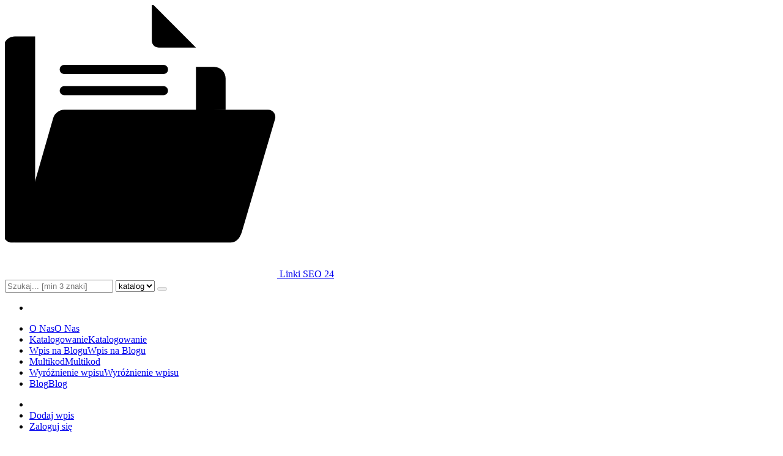

--- FILE ---
content_type: text/html; charset=UTF-8
request_url: https://linki-seo24.net/dirs/biblioteka-diecezjalna-torun
body_size: 65375
content:
<!DOCTYPE html><html lang="pl"><head> <title>Biblioteka Diecezjalna Toruń - Linki SEO 24 - .:Grupa SEO 24:.</title> <meta charset="utf-8"> <meta name="viewport" content="width=device-width, initial-scale=1, shrink-to-fit=no"> <meta name="description" content="Biblioteka jest instytucją, która skupuje, kolekcjonuje i oferuje druki a także miesięczniki. Biblioteka swoją pracą zdobywa mądrość którą posiadła ludzkość, oraz prowadzi publikacje naukowe. Jedynym w swoim rodzaju odmi. Zapraszamy do moderowanego katalogu stron. Dodając swoją stronę do Naszego katalogu, reklamujesz swój katalog, zyskujesz nowych Klientów. Nasi moderatorzy dbając o Państwa zadowolenie, dodają dodane strony najszybciej, dbając jednocześnie o poziom katalogu."> <meta name="keywords" content="toruń, biblioteka, seminarium, teologia, diecezja, polskie strony, katalog stron, strony www, katalog seo, katalog polskich stron, moderowany katalog stron, katalog www, pozycjonowanie, seo directory, web directory"> <meta name="robots" content="index"> <meta name="robots" content="follow"> <meta property="og:title" content="Biblioteka Diecezjalna Toruń"> <meta property="og:description" content="Biblioteka jest instytucją, która skupuje, kolekcjonuje i oferuje druki a także miesięczniki. Biblioteka swoją pracą zdobywa mądrość którą posiadła ludzkość, oraz prowadzi publikacje naukowe. Jedynym w swoim rodzaju odmi"> <meta property="og:type" content=""> <meta property="og:image" content="https://api.pagepeeker.com/v2/thumbs.php?size=x&amp;code=1c7078e325&amp;url=http://www.bibdiec.pl"> <meta property="og:url" content="https://linki-seo24.net/dirs/biblioteka-diecezjalna-torun"> <meta name="csrf-token" content="MskPLZJVodnzUpXI8FPthH8UT6LiDlUgCAUDDfLa"> <link rel="canonical" href="https://linki-seo24.net/dirs/biblioteka-diecezjalna-torun"> <link rel="icon" href="https://linki-seo24.net/svg/vendor/idir/logo.svg" type="image/svg+xml"> <link href="/css/vendor/idir/vendor/vendor.css?id=49a497a83d78cfce5d13057c5a7b736b" rel="stylesheet"> <link href="/css/vendor/idir/web/web.css?id=fd3378601c4c6ba261e4b91c8f44460f" rel="stylesheet"> <link href="https://linki-seo24.net/css/custom/web/web.css" rel="stylesheet"> <script src="/js/vendor/idir/vendor/vendor.js?id=bc1ef286562eff417d07ec0be502a77b" defer></script> <script src="/js/vendor/idir/web/web.js?id=313dd38fa18dd32b4b94e7f4374e014f" defer></script> <script src="https://linki-seo24.net/js/custom/web/web.js" defer></script> <script data-ad-client="ca-pub-3477848729846673" async src="https://pagead2.googlesyndication.com/pagead/js/adsbygoogle.js"></script> </head><body> <nav class="navbar menu navbar-expand-md navbar-light bg-light fixed-top border-bottom"> <div class="container"> <div class="d-flex flex-grow-1 navbar-search pr-3 pr-md-0"> <div id="navbarLogo" class="flex-grow-1 mr-2"> <a href="/" class="navbar-brand" title="Linki SEO 24 - .:Grupa SEO 24:."> <img src="https://linki-seo24.net/svg/vendor/idir/logo.svg" class="pb-1 logo" alt="Linki SEO 24" title="Linki SEO 24 - .:Grupa SEO 24:."> <span class="pl-1 d-none d-lg-inline"> Linki SEO 24 </span> </a></div> <form id="searchForm" method="GET" action="https://linki-seo24.net/search" class="my-auto w-100 hide search"> <div class="input-group"> <input id="typeahead" data-route="https://linki-seo24.net/api/tags/index" type="text" name="search" class="form-control border-right-0" placeholder="Szukaj... [min 3 znaki]" value=""> <select class="custom-select" name="source"> <option value="post" >blog</option> <option value="dir" selected>katalog</option> </select> <span class="input-group-append"> <button class="btn btn-outline-secondary border border-left-0" type="submit" disabled> <i class="fa fa-search"></i> </button> </span> </div> </form> <div class="my-auto"> <ul class="navbar-nav"> <li class="nav-item d-sm-inline d-md-none ml-2"> <a href="#" class="nav-link search-toggler" role="button"> <i class="fa fa-lg fa-search"></i></a> </li> </ul> </div> <a href="#" id="navbarToggle" class="my-auto navbar-toggler" role="button"> <span class="navbar-toggler-icon"></span></a> </div> <div class="navbar-collapse scroll collapse flex-grow-0 justify-content-end"> <ul id="pagesToggle" class="navbar-nav pr-3 pr-md-1"> <li class="nav-item dropdown "> <a href="https://linki-seo24.net/pages/o-nas" title="O Nas" class="nav-link "> <span class="d-md-inline d-none">O Nas</span><span class="d-md-none d-inline">O Nas</span> </a> </li> <li class="nav-item dropdown "> <a href="https://linki-seo24.net/pages/katalogowanie" title="Katalogowanie" class="nav-link "> <span class="d-md-inline d-none">Katalogowanie</span><span class="d-md-none d-inline">Katalogowanie</span> </a> </li> <li class="nav-item dropdown "> <a href="https://linki-seo24.net/pages/wpis-na-blogu" title="Wpis na Blogu" class="nav-link "> <span class="d-md-inline d-none">Wpis na Blogu</span><span class="d-md-none d-inline">Wpis na Blogu</span> </a> </li> <li class="nav-item dropdown "> <a href="https://linki-seo24.net/pages/multikod" title="Multikod" class="nav-link "> <span class="d-md-inline d-none">Multikod</span><span class="d-md-none d-inline">Multikod</span> </a> </li> <li class="nav-item dropdown "> <a href="https://linki-seo24.net/pages/wyroznienie-wpisu" title="Wyróżnienie wpisu" class="nav-link "> <span class="d-md-inline d-none">Wyróżnienie wpisu</span><span class="d-md-none d-inline">Wyróżnienie wpisu</span> </a> </li> <li class="nav-item dropdown "> <a href="https://linki-seo24.net/pages/blog" title="Blog" class="nav-link "> <span class="d-md-inline d-none">Blog</span><span class="d-md-none d-inline">Blog</span> </a> </li> </ul> <ul class="navbar-nav pr-3 pr-md-0"> <li class="nav-item d-none d-md-inline mr-1"> <a href="#" class="nav-link search-toggler" role="button"> <i class="fa fa-lg fa-search"></i></a> </li> <li class="nav-item mr-sm-0 mr-md-2 mb-2 mb-md-0"> <a class="nav-link text-primary btn btn-sm btn-outline-primary" href="https://linki-seo24.net/dirs/create/1" role="button"> Dodaj wpis </a> </li> <li class="nav-item dropdown "> <a class="nav-link btn btn-sm btn-primary text-white text-nowrap text-center" href="https://linki-seo24.net/login" role="button" title="Zaloguj się"> Zaloguj się </a> </li> </ul> </div> </div></nav><div class="menu-height"></div> <div class="content"> <div class="container"> <nav aria-label="breadcrumb"> <ol class="breadcrumb bg-white px-0"> <li class="breadcrumb-item"> <a href="https://linki-seo24.net" title="Strona główna"> Strona główna </a> </li> <li class="breadcrumb-item"> <a href="https://linki-seo24.net/dirs/index" title="Katalog"> Katalog </a></li><li class="breadcrumb-item active" aria-current="page">Biblioteka Diecezjalna Toruń</li> </ol> </nav></div> <div class="container"> <div class="row"> <div class="col-md-8 order-2"> <div class="mb-5"> <div class="d-flex justify-content-between"><h1 class="h4 border-bottom pb-2">Biblioteka Diecezjalna Toruń</h1> </div> <div class="d-flex mb-2"> <small class="mr-auto">Dodano: 15 lat 1 tydzień temu</small> </div> <div class="mb-3">Biblioteka jest instytucją, która skupuje, kolekcjonuje i oferuje druki a także miesięczniki. Biblioteka swoją pracą zdobywa mądrość którą posiadła ludzkość, oraz prowadzi publikacje naukowe. Jedynym w swoim rodzaju odmianą Książnicy jest biblioteka seminaryjna. Biblioteka diecezjalna jest związana z kościołem i kupuje czasopisma teologiczne i religijne. Najbardziej znaną książnicą kościelną jest biblioteka apostolska w Watykanie. Założono ją przed wiekami. Biblioteka diecezjalna jest biblioteką akademicką specjalizującą się w dogmatyce, etyce, wiedzy o Piśmie świętym oraz historii kultury. Biblioteka seminaryjna jest otwarta dla alumnów studiujących powyższe dyscypliny naukowe.</div> <div class="d-flex mb-3"> <small class="mr-auto">Kategorie: <a href="https://linki-seo24.net/categories/kujawsko-pomorskie/dirs" title="Kujawsko-Pomorskie"> Kujawsko-Pomorskie </a>, <a href="https://linki-seo24.net/categories/biblioteki/dirs" title="Biblioteki"> Biblioteki </a> </small> <small class="ml-auto text-right">Tagi: <a href="https://linki-seo24.net/tags/torun/dirs" title="toruń"> toruń </a>, <a href="https://linki-seo24.net/tags/biblioteka/dirs" title="biblioteka"> biblioteka </a>, <a href="https://linki-seo24.net/tags/seminarium/dirs" title="seminarium"> seminarium </a>, <a href="https://linki-seo24.net/tags/teologia/dirs" title="teologia"> teologia </a>, <a href="https://linki-seo24.net/tags/diecezja/dirs" title="diecezja"> diecezja </a> </small> </div> <div class="mb-3"> <div id="map" data-coords="[52.149999999999999,21]" data-container-class="map"data-address-marker="" data-zoom="13"data-coords-marker=""></div> </div> <h3 class="h5">Podobne wpisy</h3> <ul class="list-group list-group-flush mb-3"> <li class="list-group-item"> <a href="https://linki-seo24.net/dirs/ksztaltki-wiencowe" title="Kształtki wieńcowe"> Kształtki wieńcowe </a> </li> <li class="list-group-item"> <a href="https://linki-seo24.net/dirs/ekspertyza-przyrodnicza" title="Ekspertyza przyrodnicza"> Ekspertyza przyrodnicza </a> </li> <li class="list-group-item"> <a href="https://linki-seo24.net/dirs/praca-w-bydgoszczy" title="Praca w Bydgoszczy"> Praca w Bydgoszczy </a> </li> <li class="list-group-item"> <a href="https://linki-seo24.net/dirs/wozki-widlowe-toyota-linde-uzywane-bydgoszcz-wypozyczalnia-wozkow-widlowych" title="Wózki widłowe Toyota, Linde, używane, Bydgoszcz - Wypożyczalnia wózków widłowych"> Wózki widłowe Toyota, Linde, używane, Bydgoszcz - Wypożyczalnia wózków widłowych </a> </li> <li class="list-group-item"> <a href="https://linki-seo24.net/dirs/animus-zaklad-pogrzebowy-grudziadz" title="Animus Zakład Pogrzebowy Grudziądz"> Animus Zakład Pogrzebowy Grudziądz </a> </li> </ul> <h3 class="h5 border-bottom pb-2" id="comments">Komentarze</h3> <div id="filterContent"> <div id="comment"> <a href="https://linki-seo24.net/login" title="Zaloguj się, by skomentować"> Zaloguj się, by skomentować </a> </div> </div> </div> </div> <div class="col-md-4 order-1"> <div> <img src="https://api.pagepeeker.com/v2/thumbs.php?size=x&amp;code=1c7078e325&amp;url=http://www.bibdiec.pl" class="img-fluid border mx-auto d-block" alt="Biblioteka Diecezjalna Toruń"> </div> <div class="list-group list-group-flush mb-3"> <div class="list-group-item"> <label for="star-rating" class="float-left mt-2 mr-2">Ocena:</label> <input id="star-rating" name="star-rating" data-route="https://linki-seo24.net/ratings/dir/63/rate" value="1.00" data-stars="5" data-step="1" data-size="sm" data-container-class="float-right ml-auto" data-display-only="true" class="rating-loading" data-language="pl"> </div> <div class="list-group-item"> <div class="float-left mr-2">Adres strony:</div> <div class="float-right"><a rel="noopener nofollow" target="_blank" title="Biblioteka Diecezjalna Toruń" class="click-stat" data-route="https://linki-seo24.net/stats/click/dir/biblioteka-diecezjalna-torun" href="http://www.bibdiec.pl">www.bibdiec.pl</a></div> </div> <div class="list-group-item"> <div class="float-left mr-2"> Wyświetleń: </div> <div class="float-right"> 1521 </div> </div> <div class="list-group-item"> <div class="float-left mr-2"> Kliknięć: </div> <div class="float-right"> 3 </div> </div> <div class="list-group-item"> <div class="float-left mr-2"> Wizyt: </div> <div class="float-right"> 716 </div> </div> <div class="list-group-item"> <div class="float-left mr-2"> CTR: </div> <div class="float-right"> 0.42% </div> </div> <div class="list-group-item"> <a href="#" data-toggle="modal" data-target="#linkModal" title="Podlinkuj swój wpis by przyśpieszyć indeksację"> <i class="fas fa-link"></i> <span>Podlinkuj swój wpis by przyśpieszyć indeksację</span> </a> </div> <div class="list-group-item"> <a href="#" data-route="https://linki-seo24.net/reports/dir/63/create" title="Raportuj" data-toggle="modal" data-target="#createReportModal" class="createReport"> <i class="fas fa-exclamation-triangle"></i> <span>Raportuj</span> </a> </div> </div> </div> </div> <h3 class="h5">Kategorie</h3><div class="row"> <div class="col-xl-4 col-md-6 col-12 mb-4"> <div class="card h-100"> <div class="card-header"> <div class="d-flex justify-content-between"> <a href="https://linki-seo24.net/categories/biznes-ekonomia/dirs" title="Biznes, ekonomia" class=""> <span>Biznes, ekonomia</span> </a> <span class="badge badge-primary badge-pill align-self-center"> 1592 </span> </div> </div> <div class="d-flex"> <div style="width:5rem" class="align-self-center text-center"> <i class="font-awesome: fas fa-wallet p-3" style="font-size:3rem"></i> </div> <ul class="list-group list-group-flush flex-grow-1"> <li class="list-group-item d-flex justify-content-between"> <a href="https://linki-seo24.net/categories/administracja/dirs" title="Administracja" class=""> <span>Administracja</span> </a> <span class="badge badge-primary badge-pill align-self-center"> 6 </span> </li> <li class="list-group-item d-flex justify-content-between"> <a href="https://linki-seo24.net/categories/adwokat/dirs" title="Adwokat" class=""> <span>Adwokat</span> </a> <span class="badge badge-primary badge-pill align-self-center"> 127 </span> </li> <li class="list-group-item d-flex justify-content-between"> <a href="https://linki-seo24.net/categories/agencje-celne/dirs" title="Agencje celne" class=""> <span>Agencje celne</span> </a> <span class="badge badge-primary badge-pill align-self-center"> 3 </span> </li> </ul> </div> </div> </div> <div class="col-xl-4 col-md-6 col-12 mb-4"> <div class="card h-100"> <div class="card-header"> <div class="d-flex justify-content-between"> <a href="https://linki-seo24.net/categories/firmy-wg-branz/dirs" title="Firmy wg branż" class=""> <span>Firmy wg branż</span> </a> <span class="badge badge-primary badge-pill align-self-center"> 6044 </span> </div> </div> <div class="d-flex"> <div style="width:5rem" class="align-self-center text-center"> <i class="font-awesome: fas fa-briefcase p-3" style="font-size:3rem"></i> </div> <ul class="list-group list-group-flush flex-grow-1"> <li class="list-group-item d-flex justify-content-between"> <a href="https://linki-seo24.net/categories/agd-i-rtv/dirs" title="AGD i RTV" class=""> <span>AGD i RTV</span> </a> <span class="badge badge-primary badge-pill align-self-center"> 31 </span> </li> <li class="list-group-item d-flex justify-content-between"> <a href="https://linki-seo24.net/categories/agencja-celna/dirs" title="Agencja Celna" class=""> <span>Agencja Celna</span> </a> <span class="badge badge-primary badge-pill align-self-center"> 2 </span> </li> <li class="list-group-item d-flex justify-content-between"> <a href="https://linki-seo24.net/categories/agencje-artystyczne/dirs" title="Agencje artystyczne" class=""> <span>Agencje artystyczne</span> </a> <span class="badge badge-primary badge-pill align-self-center"> 9 </span> </li> </ul> </div> </div> </div> <div class="col-xl-4 col-md-6 col-12 mb-4"> <div class="card h-100"> <div class="card-header"> <div class="d-flex justify-content-between"> <a href="https://linki-seo24.net/categories/informacje/dirs" title="Informacje" class=""> <span>Informacje</span> </a> <span class="badge badge-primary badge-pill align-self-center"> 29 </span> </div> </div> <div class="d-flex"> <div style="width:5rem" class="align-self-center text-center"> <i class="font-awesome: fas fa-info p-3" style="font-size:3rem"></i> </div> <ul class="list-group list-group-flush flex-grow-1"> <li class="list-group-item d-flex justify-content-between"> <a href="https://linki-seo24.net/categories/ogloszenia/dirs" title="Ogłoszenia" class=""> <span>Ogłoszenia</span> </a> <span class="badge badge-primary badge-pill align-self-center"> 29 </span> </li> </ul> </div> </div> </div> <div class="col-xl-4 col-md-6 col-12 mb-4"> <div class="card h-100"> <div class="card-header"> <div class="d-flex justify-content-between"> <a href="https://linki-seo24.net/categories/internet-i-komputery/dirs" title="Internet i komputery" class=""> <span>Internet i komputery</span> </a> <span class="badge badge-primary badge-pill align-self-center"> 749 </span> </div> </div> <div class="d-flex"> <div style="width:5rem" class="align-self-center text-center"> <i class="font-awesome: fa fa-laptop p-3" style="font-size:3rem"></i> </div> <ul class="list-group list-group-flush flex-grow-1"> <li class="list-group-item d-flex justify-content-between"> <a href="https://linki-seo24.net/categories/agencja-interaktywna/dirs" title="Agencja interaktywna" class=""> <span>Agencja interaktywna</span> </a> <span class="badge badge-primary badge-pill align-self-center"> 14 </span> </li> <li class="list-group-item d-flex justify-content-between"> <a href="https://linki-seo24.net/categories/akcesoria-komputerowe/dirs" title="Akcesoria komputerowe" class=""> <span>Akcesoria komputerowe</span> </a> <span class="badge badge-primary badge-pill align-self-center"> 6 </span> </li> <li class="list-group-item d-flex justify-content-between"> <a href="https://linki-seo24.net/categories/bezpieczenstwo-w-sieci/dirs" title="Bezpieczeństwo w sieci" class=""> <span>Bezpieczeństwo w sieci</span> </a> <span class="badge badge-primary badge-pill align-self-center"> 10 </span> </li> </ul> </div> </div> </div> <div class="col-xl-4 col-md-6 col-12 mb-4"> <div class="card h-100"> <div class="card-header"> <div class="d-flex justify-content-between"> <a href="https://linki-seo24.net/categories/kultura-i-sztuka/dirs" title="Kultura i Sztuka" class=""> <span>Kultura i Sztuka</span> </a> <span class="badge badge-primary badge-pill align-self-center"> 238 </span> </div> </div> <div class="d-flex"> <div style="width:5rem" class="align-self-center text-center"> <i class="font-awesome: fas fa-palette p-3" style="font-size:3rem"></i> </div> <ul class="list-group list-group-flush flex-grow-1"> <li class="list-group-item d-flex justify-content-between"> <a href="https://linki-seo24.net/categories/aktorki-i-aktorzy/dirs" title="Aktorki i Aktorzy" class=""> <span>Aktorki i Aktorzy</span> </a> <span class="badge badge-primary badge-pill align-self-center"> 4 </span> </li> <li class="list-group-item d-flex justify-content-between"> <a href="https://linki-seo24.net/categories/antyki/dirs" title="Antyki" class=""> <span>Antyki</span> </a> <span class="badge badge-primary badge-pill align-self-center"> 3 </span> </li> <li class="list-group-item d-flex justify-content-between"> <a href="https://linki-seo24.net/categories/antykwariat-1/dirs" title="Antykwariat" class=""> <span>Antykwariat</span> </a> <span class="badge badge-primary badge-pill align-self-center"> 3 </span> </li> </ul> </div> </div> </div> <div class="col-xl-4 col-md-6 col-12 mb-4"> <div class="card h-100"> <div class="card-header"> <div class="d-flex justify-content-between"> <a href="https://linki-seo24.net/categories/motoryzacja/dirs" title="Motoryzacja" class=""> <span>Motoryzacja</span> </a> <span class="badge badge-primary badge-pill align-self-center"> 664 </span> </div> </div> <div class="d-flex"> <div style="width:5rem" class="align-self-center text-center"> <i class="font-awesome: fas fa-car-side p-3" style="font-size:3rem"></i> </div> <ul class="list-group list-group-flush flex-grow-1"> <li class="list-group-item d-flex justify-content-between"> <a href="https://linki-seo24.net/categories/akcesoria-i-czesci-samochodowe/dirs" title="Akcesoria i części samochodowe" class=""> <span>Akcesoria i części samochodowe</span> </a> <span class="badge badge-primary badge-pill align-self-center"> 73 </span> </li> <li class="list-group-item d-flex justify-content-between"> <a href="https://linki-seo24.net/categories/akcesoria-samochodowe/dirs" title="Akcesoria samochodowe" class=""> <span>Akcesoria samochodowe</span> </a> <span class="badge badge-primary badge-pill align-self-center"> 26 </span> </li> <li class="list-group-item d-flex justify-content-between"> <a href="https://linki-seo24.net/categories/alkomaty/dirs" title="Alkomaty" class=""> <span>Alkomaty</span> </a> <span class="badge badge-primary badge-pill align-self-center"> 5 </span> </li> </ul> </div> </div> </div> <div class="col-xl-4 col-md-6 col-12 mb-4"> <div class="card h-100"> <div class="card-header"> <div class="d-flex justify-content-between"> <a href="https://linki-seo24.net/categories/nauka-i-edukacja/dirs" title="Internet i komputery" class=""> <span>Internet i komputery</span> </a> <span class="badge badge-primary badge-pill align-self-center"> 414 </span> </div> </div> <div class="d-flex"> <div style="width:5rem" class="align-self-center text-center"> <i class="font-awesome: fas fa-university p-3" style="font-size:3rem"></i> </div> <ul class="list-group list-group-flush flex-grow-1"> <li class="list-group-item d-flex justify-content-between"> <a href="https://linki-seo24.net/categories/antykwariat/dirs" title="Antykwariat" class=""> <span>Antykwariat</span> </a> <span class="badge badge-primary badge-pill align-self-center"> 2 </span> </li> <li class="list-group-item d-flex justify-content-between"> <a href="https://linki-seo24.net/categories/astronomia/dirs" title="Astronomia" class=""> <span>Astronomia</span> </a> <span class="badge badge-primary badge-pill align-self-center"> 2 </span> </li> <li class="list-group-item d-flex justify-content-between"> <a href="https://linki-seo24.net/categories/autyzm/dirs" title="Autyzm" class=""> <span>Autyzm</span> </a> <span class="badge badge-primary badge-pill align-self-center"> 0 </span> </li> </ul> </div> </div> </div> <div class="col-xl-4 col-md-6 col-12 mb-4"> <div class="card h-100"> <div class="card-header"> <div class="d-flex justify-content-between"> <a href="https://linki-seo24.net/categories/regionalne/dirs" title="Regionalne" class=""> <span>Regionalne</span> </a> <span class="badge badge-primary badge-pill align-self-center"> 487 </span> </div> </div> <div class="d-flex"> <div style="width:5rem" class="align-self-center text-center"> <i class="font-awesome: fas fa-map-marked p-3" style="font-size:3rem"></i> </div> <ul class="list-group list-group-flush flex-grow-1"> <li class="list-group-item d-flex justify-content-between"> <a href="https://linki-seo24.net/categories/dolnoslaskie/dirs" title="Dolnośląskie" class=""> <span>Dolnośląskie</span> </a> <span class="badge badge-primary badge-pill align-self-center"> 47 </span> </li> <li class="list-group-item d-flex justify-content-between"> <a href="https://linki-seo24.net/categories/kujawsko-pomorskie/dirs" title="Kujawsko-Pomorskie" class=""> <span>Kujawsko-Pomorskie</span> </a> <span class="badge badge-primary badge-pill align-self-center"> 21 </span> </li> <li class="list-group-item d-flex justify-content-between"> <a href="https://linki-seo24.net/categories/lubelskie/dirs" title="Lubelskie" class=""> <span>Lubelskie</span> </a> <span class="badge badge-primary badge-pill align-self-center"> 15 </span> </li> </ul> </div> </div> </div> <div class="col-xl-4 col-md-6 col-12 mb-4"> <div class="card h-100"> <div class="card-header"> <div class="d-flex justify-content-between"> <a href="https://linki-seo24.net/categories/reklama-marketing/dirs" title="Reklama, marketing" class=""> <span>Reklama, marketing</span> </a> <span class="badge badge-primary badge-pill align-self-center"> 144 </span> </div> </div> <div class="d-flex"> <div style="width:5rem" class="align-self-center text-center"> <i class="font-awesome: fas fa-dumpster p-3" style="font-size:3rem"></i> </div> <ul class="list-group list-group-flush flex-grow-1"> <li class="list-group-item d-flex justify-content-between"> <a href="https://linki-seo24.net/categories/agencje-reklamowe-1/dirs" title="Agencje reklamowe" class=""> <span>Agencje reklamowe</span> </a> <span class="badge badge-primary badge-pill align-self-center"> 30 </span> </li> <li class="list-group-item d-flex justify-content-between"> <a href="https://linki-seo24.net/categories/artykuly-reklamowe/dirs" title="Artykuły reklamowe" class=""> <span>Artykuły reklamowe</span> </a> <span class="badge badge-primary badge-pill align-self-center"> 37 </span> </li> <li class="list-group-item d-flex justify-content-between"> <a href="https://linki-seo24.net/categories/merchandising/dirs" title="Merchandising" class=""> <span>Merchandising</span> </a> <span class="badge badge-primary badge-pill align-self-center"> 1 </span> </li> </ul> </div> </div> </div> <div class="col-xl-4 col-md-6 col-12 mb-4"> <div class="card h-100"> <div class="card-header"> <div class="d-flex justify-content-between"> <a href="https://linki-seo24.net/categories/rozrywka/dirs" title="Rozrywka" class=""> <span>Rozrywka</span> </a> <span class="badge badge-primary badge-pill align-self-center"> 240 </span> </div> </div> <div class="d-flex"> <div style="width:5rem" class="align-self-center text-center"> <i class="font-awesome: fas fa-theater-masks p-3" style="font-size:3rem"></i> </div> <ul class="list-group list-group-flush flex-grow-1"> <li class="list-group-item d-flex justify-content-between"> <a href="https://linki-seo24.net/categories/aforyzmy/dirs" title="Aforyzmy" class=""> <span>Aforyzmy</span> </a> <span class="badge badge-primary badge-pill align-self-center"> 1 </span> </li> <li class="list-group-item d-flex justify-content-between"> <a href="https://linki-seo24.net/categories/anime/dirs" title="Anime" class=""> <span>Anime</span> </a> <span class="badge badge-primary badge-pill align-self-center"> 0 </span> </li> <li class="list-group-item d-flex justify-content-between"> <a href="https://linki-seo24.net/categories/clubbing/dirs" title="Clubbing" class=""> <span>Clubbing</span> </a> <span class="badge badge-primary badge-pill align-self-center"> 3 </span> </li> </ul> </div> </div> </div> <div class="col-xl-4 col-md-6 col-12 mb-4"> <div class="card h-100"> <div class="card-header"> <div class="d-flex justify-content-between"> <a href="https://linki-seo24.net/categories/rtv-agd-gsm/dirs" title="RTV, AGD, GSM" class=""> <span>RTV, AGD, GSM</span> </a> <span class="badge badge-primary badge-pill align-self-center"> 25 </span> </div> </div> <div class="d-flex"> <div style="width:5rem" class="align-self-center text-center"> <i class="font-awesome: fas fa-tv p-3" style="font-size:3rem"></i> </div> <ul class="list-group list-group-flush flex-grow-1"> <li class="list-group-item d-flex justify-content-between"> <a href="https://linki-seo24.net/categories/agd/dirs" title="AGD" class=""> <span>AGD</span> </a> <span class="badge badge-primary badge-pill align-self-center"> 19 </span> </li> <li class="list-group-item d-flex justify-content-between"> <a href="https://linki-seo24.net/categories/forum-gsm/dirs" title="Forum GSM" class=""> <span>Forum GSM</span> </a> <span class="badge badge-primary badge-pill align-self-center"> 8 </span> </li> </ul> </div> </div> </div> <div class="col-xl-4 col-md-6 col-12 mb-4"> <div class="card h-100"> <div class="card-header"> <div class="d-flex justify-content-between"> <a href="https://linki-seo24.net/categories/sklepy-internetowe/dirs" title="Sklepy internetowe" class=""> <span>Sklepy internetowe</span> </a> <span class="badge badge-primary badge-pill align-self-center"> 1404 </span> </div> </div> <div class="d-flex"> <div style="width:5rem" class="align-self-center text-center"> <i class="font-awesome: fas fa-shopping-cart p-3" style="font-size:3rem"></i> </div> <ul class="list-group list-group-flush flex-grow-1"> <li class="list-group-item d-flex justify-content-between"> <a href="https://linki-seo24.net/categories/agd-i-rtv-1/dirs" title="AGD i RTV" class=""> <span>AGD i RTV</span> </a> <span class="badge badge-primary badge-pill align-self-center"> 13 </span> </li> <li class="list-group-item d-flex justify-content-between"> <a href="https://linki-seo24.net/categories/akcesoria/dirs" title="Akcesoria" class=""> <span>Akcesoria</span> </a> <span class="badge badge-primary badge-pill align-self-center"> 15 </span> </li> <li class="list-group-item d-flex justify-content-between"> <a href="https://linki-seo24.net/categories/akcesoria-gsm-2/dirs" title="Akcesoria GSM" class=""> <span>Akcesoria GSM</span> </a> <span class="badge badge-primary badge-pill align-self-center"> 7 </span> </li> </ul> </div> </div> </div> <div class="col-xl-4 col-md-6 col-12 mb-4"> <div class="card h-100"> <div class="card-header"> <div class="d-flex justify-content-between"> <a href="https://linki-seo24.net/categories/turystyka-i-rekreacja/dirs" title="Turystyka i rekreacja" class=""> <span>Turystyka i rekreacja</span> </a> <span class="badge badge-primary badge-pill align-self-center"> 615 </span> </div> </div> <div class="d-flex"> <div style="width:5rem" class="align-self-center text-center"> <i class="font-awesome: fas fa-glass-cheers p-3" style="font-size:3rem"></i> </div> <ul class="list-group list-group-flush flex-grow-1"> <li class="list-group-item d-flex justify-content-between"> <a href="https://linki-seo24.net/categories/agroturystyka/dirs" title="Agroturystyka" class=""> <span>Agroturystyka</span> </a> <span class="badge badge-primary badge-pill align-self-center"> 17 </span> </li> <li class="list-group-item d-flex justify-content-between"> <a href="https://linki-seo24.net/categories/aktywny-wypoczynek-1/dirs" title="Aktywny wypoczynek" class=""> <span>Aktywny wypoczynek</span> </a> <span class="badge badge-primary badge-pill align-self-center"> 26 </span> </li> <li class="list-group-item d-flex justify-content-between"> <a href="https://linki-seo24.net/categories/apartamenty/dirs" title="Apartamenty" class=""> <span>Apartamenty</span> </a> <span class="badge badge-primary badge-pill align-self-center"> 63 </span> </li> </ul> </div> </div> </div> <div class="col-xl-4 col-md-6 col-12 mb-4"> <div class="card h-100"> <div class="card-header"> <div class="d-flex justify-content-between"> <a href="https://linki-seo24.net/categories/zdrowie-i-uroda/dirs" title="Zdrowie i uroda" class=""> <span>Zdrowie i uroda</span> </a> <span class="badge badge-primary badge-pill align-self-center"> 1675 </span> </div> </div> <div class="d-flex"> <div style="width:5rem" class="align-self-center text-center"> <i class="font-awesome: fas fa-ambulance p-3" style="font-size:3rem"></i> </div> <ul class="list-group list-group-flush flex-grow-1"> <li class="list-group-item d-flex justify-content-between"> <a href="https://linki-seo24.net/categories/apteki/dirs" title="Apteki" class=""> <span>Apteki</span> </a> <span class="badge badge-primary badge-pill align-self-center"> 18 </span> </li> <li class="list-group-item d-flex justify-content-between"> <a href="https://linki-seo24.net/categories/badania-lekarskie/dirs" title="Badania lekarskie" class=""> <span>Badania lekarskie</span> </a> <span class="badge badge-primary badge-pill align-self-center"> 38 </span> </li> <li class="list-group-item d-flex justify-content-between"> <a href="https://linki-seo24.net/categories/bizuteria/dirs" title="Biżuteria" class=""> <span>Biżuteria</span> </a> <span class="badge badge-primary badge-pill align-self-center"> 23 </span> </li> </ul> </div> </div> </div> <div class="col-xl-4 col-md-6 col-12 mb-4"> <div class="card h-100"> <div class="card-header"> <div class="d-flex justify-content-between"> <a href="https://linki-seo24.net/categories/zwierzeta/dirs" title="Zwierzęta" class=""> <span>Zwierzęta</span> </a> <span class="badge badge-primary badge-pill align-self-center"> 94 </span> </div> </div> <div class="d-flex"> <div style="width:5rem" class="align-self-center text-center"> <i class="font-awesome: fas fa-spider p-3" style="font-size:3rem"></i> </div> <ul class="list-group list-group-flush flex-grow-1"> <li class="list-group-item d-flex justify-content-between"> <a href="https://linki-seo24.net/categories/akwarystyka/dirs" title="Akwarystyka" class=""> <span>Akwarystyka</span> </a> <span class="badge badge-primary badge-pill align-self-center"> 7 </span> </li> <li class="list-group-item d-flex justify-content-between"> <a href="https://linki-seo24.net/categories/artykuly-dla-zwierzat/dirs" title="Artykuły dla zwierząt" class=""> <span>Artykuły dla zwierząt</span> </a> <span class="badge badge-primary badge-pill align-self-center"> 16 </span> </li> <li class="list-group-item d-flex justify-content-between"> <a href="https://linki-seo24.net/categories/dinozaury/dirs" title="Dinozaury" class=""> <span>Dinozaury</span> </a> <span class="badge badge-primary badge-pill align-self-center"> 0 </span> </li> </ul> </div> </div> </div> <div class="col-xl-4 col-md-6 col-12 mb-4"> <div class="card h-100"> <div class="card-header"> <div class="d-flex justify-content-between"> <a href="https://linki-seo24.net/categories/banki-i-finanse/dirs" title="Banki i Finanse" class=""> <span>Banki i Finanse</span> </a> <span class="badge badge-primary badge-pill align-self-center"> 315 </span> </div> </div> <div class="d-flex"> <div style="width:5rem" class="align-self-center text-center"> <i class="font-awesome: fas fa-piggy-bank p-3" style="font-size:3rem"></i> </div> <ul class="list-group list-group-flush flex-grow-1"> <li class="list-group-item d-flex justify-content-between"> <a href="https://linki-seo24.net/categories/badania-rynku/dirs" title="Badania rynku" class=""> <span>Badania rynku</span> </a> <span class="badge badge-primary badge-pill align-self-center"> 3 </span> </li> <li class="list-group-item d-flex justify-content-between"> <a href="https://linki-seo24.net/categories/banki/dirs" title="Banki" class=""> <span>Banki</span> </a> <span class="badge badge-primary badge-pill align-self-center"> 23 </span> </li> <li class="list-group-item d-flex justify-content-between"> <a href="https://linki-seo24.net/categories/doradztwo-2/dirs" title="Doradztwo" class=""> <span>Doradztwo</span> </a> <span class="badge badge-primary badge-pill align-self-center"> 50 </span> </li> </ul> </div> </div> </div> <div class="col-xl-4 col-md-6 col-12 mb-4"> <div class="card h-100"> <div class="card-header"> <div class="d-flex justify-content-between"> <a href="https://linki-seo24.net/categories/budownictwo/dirs" title="Budownictwo" class=""> <span>Budownictwo</span> </a> <span class="badge badge-primary badge-pill align-self-center"> 1765 </span> </div> </div> <div class="d-flex"> <div style="width:5rem" class="align-self-center text-center"> <i class="font-awesome: fas fa-building p-3" style="font-size:3rem"></i> </div> <ul class="list-group list-group-flush flex-grow-1"> <li class="list-group-item d-flex justify-content-between"> <a href="https://linki-seo24.net/categories/alarmy/dirs" title="Alarmy" class=""> <span>Alarmy</span> </a> <span class="badge badge-primary badge-pill align-self-center"> 17 </span> </li> <li class="list-group-item d-flex justify-content-between"> <a href="https://linki-seo24.net/categories/architektura-3/dirs" title="Architektura" class=""> <span>Architektura</span> </a> <span class="badge badge-primary badge-pill align-self-center"> 54 </span> </li> <li class="list-group-item d-flex justify-content-between"> <a href="https://linki-seo24.net/categories/architektura-wnetrz/dirs" title="Architektura wnętrz" class=""> <span>Architektura wnętrz</span> </a> <span class="badge badge-primary badge-pill align-self-center"> 62 </span> </li> </ul> </div> </div> </div> <div class="col-xl-4 col-md-6 col-12 mb-4"> <div class="card h-100"> <div class="card-header"> <div class="d-flex justify-content-between"> <a href="https://linki-seo24.net/categories/dom/dirs" title="Dom" class=""> <span>Dom</span> </a> <span class="badge badge-primary badge-pill align-self-center"> 721 </span> </div> </div> <div class="d-flex"> <div style="width:5rem" class="align-self-center text-center"> <i class="font-awesome: fas fa-home p-3" style="font-size:3rem"></i> </div> <ul class="list-group list-group-flush flex-grow-1"> <li class="list-group-item d-flex justify-content-between"> <a href="https://linki-seo24.net/categories/anteny-satelitarne-i-naziemne/dirs" title="Anteny satelitarne i naziemne" class=""> <span>Anteny satelitarne i naziemne</span> </a> <span class="badge badge-primary badge-pill align-self-center"> 5 </span> </li> <li class="list-group-item d-flex justify-content-between"> <a href="https://linki-seo24.net/categories/architektura-2/dirs" title="Architektura" class=""> <span>Architektura</span> </a> <span class="badge badge-primary badge-pill align-self-center"> 97 </span> </li> <li class="list-group-item d-flex justify-content-between"> <a href="https://linki-seo24.net/categories/bramy-i-ogrodzenia/dirs" title="Bramy i ogrodzenia" class=""> <span>Bramy i ogrodzenia</span> </a> <span class="badge badge-primary badge-pill align-self-center"> 69 </span> </li> </ul> </div> </div> </div> <div class="col-xl-4 col-md-6 col-12 mb-4"> <div class="card h-100"> <div class="card-header"> <div class="d-flex justify-content-between"> <a href="https://linki-seo24.net/categories/flora-i-fauna/dirs" title="Flora i fauna" class=""> <span>Flora i fauna</span> </a> <span class="badge badge-primary badge-pill align-self-center"> 32 </span> </div> </div> <div class="d-flex"> <div style="width:5rem" class="align-self-center text-center"> <i class="font-awesome: fas fa-leaf p-3" style="font-size:3rem"></i> </div> <ul class="list-group list-group-flush flex-grow-1"> <li class="list-group-item d-flex justify-content-between"> <a href="https://linki-seo24.net/categories/akcesoria-zoologiczne/dirs" title="Akcesoria zoologiczne" class=""> <span>Akcesoria zoologiczne</span> </a> <span class="badge badge-primary badge-pill align-self-center"> 11 </span> </li> <li class="list-group-item d-flex justify-content-between"> <a href="https://linki-seo24.net/categories/koty/dirs" title="Koty" class=""> <span>Koty</span> </a> <span class="badge badge-primary badge-pill align-self-center"> 6 </span> </li> <li class="list-group-item d-flex justify-content-between"> <a href="https://linki-seo24.net/categories/psy/dirs" title="Psy" class=""> <span>Psy</span> </a> <span class="badge badge-primary badge-pill align-self-center"> 11 </span> </li> </ul> </div> </div> </div> <div class="col-xl-4 col-md-6 col-12 mb-4"> <div class="card h-100"> <div class="card-header"> <div class="d-flex justify-content-between"> <a href="https://linki-seo24.net/categories/inne/dirs" title="Inne" class=""> <span>Inne</span> </a> <span class="badge badge-primary badge-pill align-self-center"> 113 </span> </div> </div> <div class="d-flex"> <div style="width:5rem" class="align-self-center text-center"> <i class="font-awesome: fas fa-network-wired p-3" style="font-size:3rem"></i> </div> <ul class="list-group list-group-flush flex-grow-1"> <li class="list-group-item d-flex justify-content-between"> <a href="https://linki-seo24.net/categories/dla-samotnych/dirs" title="Dla samotnych" class=""> <span>Dla samotnych</span> </a> <span class="badge badge-primary badge-pill align-self-center"> 3 </span> </li> <li class="list-group-item d-flex justify-content-between"> <a href="https://linki-seo24.net/categories/hipnotyzowanie/dirs" title="Hipnotyzowanie" class=""> <span>Hipnotyzowanie</span> </a> <span class="badge badge-primary badge-pill align-self-center"> 0 </span> </li> <li class="list-group-item d-flex justify-content-between"> <a href="https://linki-seo24.net/categories/hipnoza/dirs" title="Hipnoza" class=""> <span>Hipnoza</span> </a> <span class="badge badge-primary badge-pill align-self-center"> 1 </span> </li> </ul> </div> </div> </div> <div class="col-xl-4 col-md-6 col-12 mb-4"> <div class="card h-100"> <div class="card-header"> <div class="d-flex justify-content-between"> <a href="https://linki-seo24.net/categories/internet/dirs" title="Internet" class=""> <span>Internet</span> </a> <span class="badge badge-primary badge-pill align-self-center"> 885 </span> </div> </div> <div class="d-flex"> <div style="width:5rem" class="align-self-center text-center"> <i class="font-awesome: fab fa-internet-explorer p-3" style="font-size:3rem"></i> </div> <ul class="list-group list-group-flush flex-grow-1"> <li class="list-group-item d-flex justify-content-between"> <a href="https://linki-seo24.net/categories/artykuly/dirs" title="Artykuły" class=""> <span>Artykuły</span> </a> <span class="badge badge-primary badge-pill align-self-center"> 8 </span> </li> <li class="list-group-item d-flex justify-content-between"> <a href="https://linki-seo24.net/categories/aukcje-internetowe/dirs" title="Aukcje internetowe" class=""> <span>Aukcje internetowe</span> </a> <span class="badge badge-primary badge-pill align-self-center"> 5 </span> </li> <li class="list-group-item d-flex justify-content-between"> <a href="https://linki-seo24.net/categories/bezpieczenstwo/dirs" title="Bezpieczeństwo" class=""> <span>Bezpieczeństwo</span> </a> <span class="badge badge-primary badge-pill align-self-center"> 6 </span> </li> </ul> </div> </div> </div> <div class="col-xl-4 col-md-6 col-12 mb-4"> <div class="card h-100"> <div class="card-header"> <div class="d-flex justify-content-between"> <a href="https://linki-seo24.net/categories/katalogi-i-wyszukiwarki/dirs" title="Katalogi i Wyszukiwarki" class=""> <span>Katalogi i Wyszukiwarki</span> </a> <span class="badge badge-primary badge-pill align-self-center"> 85 </span> </div> </div> <div class="d-flex"> <div style="width:5rem" class="align-self-center text-center"> <i class="font-awesome: fas fa-folder-open p-3" style="font-size:3rem"></i> </div> <ul class="list-group list-group-flush flex-grow-1"> <li class="list-group-item d-flex justify-content-between"> <a href="https://linki-seo24.net/categories/katalog-autorski/dirs" title="Katalog autorski" class=""> <span>Katalog autorski</span> </a> <span class="badge badge-primary badge-pill align-self-center"> 3 </span> </li> <li class="list-group-item d-flex justify-content-between"> <a href="https://linki-seo24.net/categories/katalog-firm/dirs" title="Katalog firm" class=""> <span>Katalog firm</span> </a> <span class="badge badge-primary badge-pill align-self-center"> 30 </span> </li> <li class="list-group-item d-flex justify-content-between"> <a href="https://linki-seo24.net/categories/katalog-otwarty-mini/dirs" title="Katalog otwarty mini" class=""> <span>Katalog otwarty mini</span> </a> <span class="badge badge-primary badge-pill align-self-center"> 0 </span> </li> </ul> </div> </div> </div> <div class="col-xl-4 col-md-6 col-12 mb-4"> <div class="card h-100"> <div class="card-header"> <div class="d-flex justify-content-between"> <a href="https://linki-seo24.net/categories/komputery-i-informatyka/dirs" title="Komputery i Informatyka" class=""> <span>Komputery i Informatyka</span> </a> <span class="badge badge-primary badge-pill align-self-center"> 209 </span> </div> </div> <div class="d-flex"> <div style="width:5rem" class="align-self-center text-center"> <i class="font-awesome: fas fa-laptop-code p-3" style="font-size:3rem"></i> </div> <ul class="list-group list-group-flush flex-grow-1"> <li class="list-group-item d-flex justify-content-between"> <a href="https://linki-seo24.net/categories/bazy-danych/dirs" title="Bazy danych" class=""> <span>Bazy danych</span> </a> <span class="badge badge-primary badge-pill align-self-center"> 7 </span> </li> <li class="list-group-item d-flex justify-content-between"> <a href="https://linki-seo24.net/categories/bezpieczenstwo-it/dirs" title="Bezpieczeństwo IT" class=""> <span>Bezpieczeństwo IT</span> </a> <span class="badge badge-primary badge-pill align-self-center"> 11 </span> </li> <li class="list-group-item d-flex justify-content-between"> <a href="https://linki-seo24.net/categories/czesci-komputerowe/dirs" title="Części komputerowe" class=""> <span>Części komputerowe</span> </a> <span class="badge badge-primary badge-pill align-self-center"> 3 </span> </li> </ul> </div> </div> </div> <div class="col-xl-4 col-md-6 col-12 mb-4"> <div class="card h-100"> <div class="card-header"> <div class="d-flex justify-content-between"> <a href="https://linki-seo24.net/categories/marketing/dirs" title="Marketing" class=""> <span>Marketing</span> </a> <span class="badge badge-primary badge-pill align-self-center"> 177 </span> </div> </div> <div class="d-flex"> <div style="width:5rem" class="align-self-center text-center"> <i class="font-awesome: fas fa-search-dollar p-3" style="font-size:3rem"></i> </div> <ul class="list-group list-group-flush flex-grow-1"> <li class="list-group-item d-flex justify-content-between"> <a href="https://linki-seo24.net/categories/agencje-hostess/dirs" title="Agencje hostess" class=""> <span>Agencje hostess</span> </a> <span class="badge badge-primary badge-pill align-self-center"> 4 </span> </li> <li class="list-group-item d-flex justify-content-between"> <a href="https://linki-seo24.net/categories/agencje-reklamowe-2/dirs" title="Agencje reklamowe" class=""> <span>Agencje reklamowe</span> </a> <span class="badge badge-primary badge-pill align-self-center"> 91 </span> </li> <li class="list-group-item d-flex justify-content-between"> <a href="https://linki-seo24.net/categories/ankiety-sondaze/dirs" title="Ankiety, sondaże" class=""> <span>Ankiety, sondaże</span> </a> <span class="badge badge-primary badge-pill align-self-center"> 6 </span> </li> </ul> </div> </div> </div> <div class="col-xl-4 col-md-6 col-12 mb-4"> <div class="card h-100"> <div class="card-header"> <div class="d-flex justify-content-between"> <a href="https://linki-seo24.net/categories/miasta-i-panstwa/dirs" title="Miasta i państwa" class=""> <span>Miasta i państwa</span> </a> <span class="badge badge-primary badge-pill align-self-center"> 417 </span> </div> </div> <div class="d-flex"> <div style="width:5rem" class="align-self-center text-center"> <i class="font-awesome: fas fa-city p-3" style="font-size:3rem"></i> </div> <ul class="list-group list-group-flush flex-grow-1"> <li class="list-group-item d-flex justify-content-between"> <a href="https://linki-seo24.net/categories/bialystok/dirs" title="Białystok" class=""> <span>Białystok</span> </a> <span class="badge badge-primary badge-pill align-self-center"> 7 </span> </li> <li class="list-group-item d-flex justify-content-between"> <a href="https://linki-seo24.net/categories/bydgoszcz/dirs" title="Bydgoszcz" class=""> <span>Bydgoszcz</span> </a> <span class="badge badge-primary badge-pill align-self-center"> 16 </span> </li> <li class="list-group-item d-flex justify-content-between"> <a href="https://linki-seo24.net/categories/gdansk/dirs" title="Gdańsk" class=""> <span>Gdańsk</span> </a> <span class="badge badge-primary badge-pill align-self-center"> 24 </span> </li> </ul> </div> </div> </div> <div class="col-xl-4 col-md-6 col-12 mb-4"> <div class="card h-100"> <div class="card-header"> <div class="d-flex justify-content-between"> <a href="https://linki-seo24.net/categories/praca/dirs" title="Praca" class=""> <span>Praca</span> </a> <span class="badge badge-primary badge-pill align-self-center"> 49 </span> </div> </div> <div class="d-flex"> <div style="width:5rem" class="align-self-center text-center"> <i class="font-awesome: fas fa-user-md p-3" style="font-size:3rem"></i> </div> <ul class="list-group list-group-flush flex-grow-1"> <li class="list-group-item d-flex justify-content-between"> <a href="https://linki-seo24.net/categories/dam-prace/dirs" title="Dam pracę" class=""> <span>Dam pracę</span> </a> <span class="badge badge-primary badge-pill align-self-center"> 5 </span> </li> <li class="list-group-item d-flex justify-content-between"> <a href="https://linki-seo24.net/categories/darmowe-ogloszenia/dirs" title="Darmowe ogłoszenia" class=""> <span>Darmowe ogłoszenia</span> </a> <span class="badge badge-primary badge-pill align-self-center"> 4 </span> </li> <li class="list-group-item d-flex justify-content-between"> <a href="https://linki-seo24.net/categories/doradztwo-personalne/dirs" title="Doradztwo personalne" class=""> <span>Doradztwo personalne</span> </a> <span class="badge badge-primary badge-pill align-self-center"> 6 </span> </li> </ul> </div> </div> </div> <div class="col-xl-4 col-md-6 col-12 mb-4"> <div class="card h-100"> <div class="card-header"> <div class="d-flex justify-content-between"> <a href="https://linki-seo24.net/categories/prawo-i-spoleczenstwo/dirs" title="Prawo i społeczeństwo" class=""> <span>Prawo i społeczeństwo</span> </a> <span class="badge badge-primary badge-pill align-self-center"> 224 </span> </div> </div> <div class="d-flex"> <div style="width:5rem" class="align-self-center text-center"> <i class="font-awesome: fas fa-gavel p-3" style="font-size:3rem"></i> </div> <ul class="list-group list-group-flush flex-grow-1"> <li class="list-group-item d-flex justify-content-between"> <a href="https://linki-seo24.net/categories/blogi/dirs" title="Blogi" class=""> <span>Blogi</span> </a> <span class="badge badge-primary badge-pill align-self-center"> 15 </span> </li> <li class="list-group-item d-flex justify-content-between"> <a href="https://linki-seo24.net/categories/dzieci/dirs" title="Dzieci" class=""> <span>Dzieci</span> </a> <span class="badge badge-primary badge-pill align-self-center"> 9 </span> </li> <li class="list-group-item d-flex justify-content-between"> <a href="https://linki-seo24.net/categories/mniejszosci-seksualne/dirs" title="Mniejszości seksualne" class=""> <span>Mniejszości seksualne</span> </a> <span class="badge badge-primary badge-pill align-self-center"> 0 </span> </li> </ul> </div> </div> </div> <div class="col-xl-4 col-md-6 col-12 mb-4"> <div class="card h-100"> <div class="card-header"> <div class="d-flex justify-content-between"> <a href="https://linki-seo24.net/categories/produkcja-przemyslowa/dirs" title="Produkcja przemysłowa" class=""> <span>Produkcja przemysłowa</span> </a> <span class="badge badge-primary badge-pill align-self-center"> 259 </span> </div> </div> <div class="d-flex"> <div style="width:5rem" class="align-self-center text-center"> <i class="font-awesome: fas fa-industry p-3" style="font-size:3rem"></i> </div> <ul class="list-group list-group-flush flex-grow-1"> <li class="list-group-item d-flex justify-content-between"> <a href="https://linki-seo24.net/categories/automatyka-1/dirs" title="Automatyka" class=""> <span>Automatyka</span> </a> <span class="badge badge-primary badge-pill align-self-center"> 63 </span> </li> <li class="list-group-item d-flex justify-content-between"> <a href="https://linki-seo24.net/categories/budownictwo-3/dirs" title="Budownictwo" class=""> <span>Budownictwo</span> </a> <span class="badge badge-primary badge-pill align-self-center"> 83 </span> </li> <li class="list-group-item d-flex justify-content-between"> <a href="https://linki-seo24.net/categories/meble-1/dirs" title="Meble" class=""> <span>Meble</span> </a> <span class="badge badge-primary badge-pill align-self-center"> 36 </span> </li> </ul> </div> </div> </div> <div class="col-xl-4 col-md-6 col-12 mb-4"> <div class="card h-100"> <div class="card-header"> <div class="d-flex justify-content-between"> <a href="https://linki-seo24.net/categories/sport-rekreacja-i-turystyka/dirs" title="Sport, Rekreacja i Turystyka" class=""> <span>Sport, Rekreacja i Turystyka</span> </a> <span class="badge badge-primary badge-pill align-self-center"> 341 </span> </div> </div> <div class="d-flex"> <div style="width:5rem" class="align-self-center text-center"> <i class="font-awesome: fas fa-running p-3" style="font-size:3rem"></i> </div> <ul class="list-group list-group-flush flex-grow-1"> <li class="list-group-item d-flex justify-content-between"> <a href="https://linki-seo24.net/categories/aikido/dirs" title="Aikido" class=""> <span>Aikido</span> </a> <span class="badge badge-primary badge-pill align-self-center"> 0 </span> </li> <li class="list-group-item d-flex justify-content-between"> <a href="https://linki-seo24.net/categories/aktywny-wypoczynek/dirs" title="Aktywny wypoczynek" class=""> <span>Aktywny wypoczynek</span> </a> <span class="badge badge-primary badge-pill align-self-center"> 22 </span> </li> <li class="list-group-item d-flex justify-content-between"> <a href="https://linki-seo24.net/categories/apartamenty-w-zakopanem/dirs" title="Apartamenty w Zakopanem" class=""> <span>Apartamenty w Zakopanem</span> </a> <span class="badge badge-primary badge-pill align-self-center"> 8 </span> </li> </ul> </div> </div> </div> <div class="col-xl-4 col-md-6 col-12 mb-4"> <div class="card h-100"> <div class="card-header"> <div class="d-flex justify-content-between"> <a href="https://linki-seo24.net/categories/strony-zagraniczne/dirs" title="Strony zagraniczne" class=""> <span>Strony zagraniczne</span> </a> <span class="badge badge-primary badge-pill align-self-center"> 16 </span> </div> </div> <div class="d-flex"> <div style="width:5rem" class="align-self-center text-center"> <i class="font-awesome: fas fa-blog p-3" style="font-size:3rem"></i> </div> <ul class="list-group list-group-flush flex-grow-1"> <li class="list-group-item d-flex justify-content-between"> <a href="https://linki-seo24.net/categories/angielskie/dirs" title="Angielskie" class=""> <span>Angielskie</span> </a> <span class="badge badge-primary badge-pill align-self-center"> 5 </span> </li> <li class="list-group-item d-flex justify-content-between"> <a href="https://linki-seo24.net/categories/francuskie/dirs" title="Francuskie" class=""> <span>Francuskie</span> </a> <span class="badge badge-primary badge-pill align-self-center"> 0 </span> </li> <li class="list-group-item d-flex justify-content-between"> <a href="https://linki-seo24.net/categories/hiszpanskie/dirs" title="Hiszpańskie" class=""> <span>Hiszpańskie</span> </a> <span class="badge badge-primary badge-pill align-self-center"> 1 </span> </li> </ul> </div> </div> </div> <div class="col-xl-4 col-md-6 col-12 mb-4"> <div class="card h-100"> <div class="card-header"> <div class="d-flex justify-content-between"> <a href="https://linki-seo24.net/categories/technika/dirs" title="Technika" class=""> <span>Technika</span> </a> <span class="badge badge-primary badge-pill align-self-center"> 114 </span> </div> </div> <div class="d-flex"> <div style="width:5rem" class="align-self-center text-center"> <i class="font-awesome: fas fa-microchip p-3" style="font-size:3rem"></i> </div> <ul class="list-group list-group-flush flex-grow-1"> <li class="list-group-item d-flex justify-content-between"> <a href="https://linki-seo24.net/categories/akcesoria-gsm/dirs" title="Akcesoria GSM" class=""> <span>Akcesoria GSM</span> </a> <span class="badge badge-primary badge-pill align-self-center"> 11 </span> </li> <li class="list-group-item d-flex justify-content-between"> <a href="https://linki-seo24.net/categories/maszyny-i-urzadzenia-1/dirs" title="Maszyny i urządzenia" class=""> <span>Maszyny i urządzenia</span> </a> <span class="badge badge-primary badge-pill align-self-center"> 87 </span> </li> <li class="list-group-item d-flex justify-content-between"> <a href="https://linki-seo24.net/categories/telefony/dirs" title="Telefony" class=""> <span>Telefony</span> </a> <span class="badge badge-primary badge-pill align-self-center"> 17 </span> </li> </ul> </div> </div> </div> <div class="col-xl-4 col-md-6 col-12 mb-4"> <div class="card h-100"> <div class="card-header"> <div class="d-flex justify-content-between"> <a href="https://linki-seo24.net/categories/webmaster/dirs" title="Webmaster" class=""> <span>Webmaster</span> </a> <span class="badge badge-primary badge-pill align-self-center"> 25 </span> </div> </div> <div class="d-flex"> <div style="width:5rem" class="align-self-center text-center"> <i class="font-awesome: fas fa-brain p-3" style="font-size:3rem"></i> </div> <ul class="list-group list-group-flush flex-grow-1"> <li class="list-group-item d-flex justify-content-between"> <a href="https://linki-seo24.net/categories/aliasy/dirs" title="Aliasy" class=""> <span>Aliasy</span> </a> <span class="badge badge-primary badge-pill align-self-center"> 1 </span> </li> <li class="list-group-item d-flex justify-content-between"> <a href="https://linki-seo24.net/categories/dla-webmastera/dirs" title="Dla webmastera" class=""> <span>Dla webmastera</span> </a> <span class="badge badge-primary badge-pill align-self-center"> 1 </span> </li> <li class="list-group-item d-flex justify-content-between"> <a href="https://linki-seo24.net/categories/domeny-1/dirs" title="Domeny" class=""> <span>Domeny</span> </a> <span class="badge badge-primary badge-pill align-self-center"> 1 </span> </li> </ul> </div> </div> </div> <div class="col-xl-4 col-md-6 col-12 mb-4"> <div class="card h-100"> <div class="card-header"> <div class="d-flex justify-content-between"> <a href="https://linki-seo24.net/categories/edukacja-i-nauka/dirs" title="Edukacja i nauka" class=""> <span>Edukacja i nauka</span> </a> <span class="badge badge-primary badge-pill align-self-center"> 10 </span> </div> </div> </div> </div> </div></div> <div class="modal fade" id="linkModal" tabindex="-1" role="dialog" aria-labelledby="linkModalTitle" aria-hidden="true" data-focus="false"> <div class="modal-dialog modal-dialog-centered " role="document"> <div class="modal-content"> <div class="modal-header"> <h5 class="modal-title" id="linkModalTitle"><i class="fas fa-link"></i><span> Podlinkuj swój wpis by przyśpieszyć indeksację</span></h5> <button type="button" class="close" data-dismiss="modal" aria-label="Close"> <span aria-hidden="true">&times;</span> </button> </div> <div class="modal-body"> <div class="form-group"> <textarea class="form-control" name="dir" rows="5" readonly>&lt;a href=&quot;https://linki-seo24.net/dirs/biblioteka-diecezjalna-torun&quot; title=&quot;Biblioteka Diecezjalna Toruń&quot;&gt;Biblioteka Diecezjalna Toruń&lt;/a&gt;</textarea></div> </div> <div class="modal-footer"></div> </div> </div> </div> <div class="modal fade" id="createReportModal" tabindex="-1" role="dialog" aria-labelledby="createReportModalTitle" aria-hidden="true" data-focus="false"> <div class="modal-dialog modal-dialog-centered " role="document"> <div class="modal-content"> <div class="modal-header"> <h5 class="modal-title" id="createReportModalTitle"><i class="fas fa-exclamation-triangle"></i><span> Raportuj</span></h5> <button type="button" class="close" data-dismiss="modal" aria-label="Close"> <span aria-hidden="true">&times;</span> </button> </div> <div class="modal-body"> </div> <div class="modal-footer"></div> </div> </div> </div> <div class="ad-banner" style="text-align:center; margin:20px 0;"> <a href="https://linki-seo24.net/pages/wpis-na-blogu" target="_blank" rel="noopener noreferrer"> <img src="/images/vendor/idir/katalogowanie1.png" alt="Artykuł sponsorowany na Blogu - Grupa SEO 24" style="max-width:100%; height:auto; border:2px solid #ddd; border-radius:8px; box-shadow:0 4px 8px rgba(0,0,0,0.1);"> </a> </div> </div> <footer class="page-footer font-small pt-4"> <div class="container text-center text-md-left"> <div class="row "> <div class="col-md mx-auto"> <h5 class="mt-3 mb-4">Linki SEO 24 - .:Grupa SEO 24:.</h5> <p>Zapraszamy do moderowanego katalogu stron. Dodając swoją stronę do Naszego katalogu, reklamujesz swój katalog, zyskujesz nowych Klientów. Nasi moderatorzy dbając o Państwa zadowolenie, dodają dodane strony najszybciej, dbając jednocześnie o poziom katalogu.</p> </div> <hr class="clearfix w-100 d-md-none"> <div class="col-md mx-auto"> <h5 class="mt-3 mb-4">Subskrybuj newsletter</h5> <div class="mb-3"> <form data-route="https://linki-seo24.net/newsletters"> <div class="form-group input-group m-0 p-0"> <input type="text" name="email" class="form-control" placeholder="Wpisz adres email" aria-label="Wpisz adres email"> <div class="input-group-append"> <button class="btn btn-primary storeNewsletter" type="button">Zapisz</button> </div> </div> <div class="form-group mt-2"> <div class="custom-control custom-switch"> <input type="checkbox" class="custom-control-input" id="marketing_agreement" name="marketing_agreement" value="1"> <label class="custom-control-label text-left" for="marketing_agreement"> <small>Wyrażam zgodę na przetwarzanie przez FILIPPO - Paweł Jasak moich danych osobowych w postaci adresu poczty elektronicznej w celu przesyłania mi informacji marketingowych za pomocą środków komunikacji elektronicznej</small> </label> </div> </div> </form> </div> </div> <hr class="clearfix w-100 d-md-none"> </div> <div class="row"> <div class="col-lg-9 col-12"> <h5 class="mt-3 mb-2"> Zobacz również: </h5> </div> <div class="col-3 d-none d-lg-block"> <h5 class="mt-3 mb-2"> Statystyki: </h5> </div> </div> <div class="row"> <div class="col-lg-3 col-sm-6"> <div class="list-group list-group-flush mb-3"> <div class="list-group-item"> <a href="https://linki-seo24.net/pages/o-nas" title="O Nas" class=""> O Nas </a> </div> <div class="list-group-item"> <a href="https://linki-seo24.net/pages/katalogowanie" title="Katalogowanie" class=""> Katalogowanie </a> </div> <div class="list-group-item"> <a href="https://linki-seo24.net/pages/wpis-na-blogu" title="Wpis na Blogu" class=""> Wpis na Blogu </a> </div> <div class="list-group-item"> <a href="https://linki-seo24.net/pages/multikod" title="Multikod" class=""> Multikod </a> </div> <div class="list-group-item"> <a href="https://linki-seo24.net/pages/wyroznienie-wpisu" title="Wyróżnienie wpisu" class=""> Wyróżnienie wpisu </a> </div> </div> </div> <div class="col-lg-3 col-sm-6"> <div class="list-group list-group-flush mb-3"> <div class="list-group-item"> <a href="https://linki-seo24.net/pages/blog" title="Blog" class=""> Blog </a> </div> <div class="list-group-item"> <a href="https://linki-seo24.net/pages/jak-dodac-wpis" title="Jak dodać wpis" class=""> Jak dodać wpis </a> </div> <div class="list-group-item"> <a href="https://linki-seo24.net/pages/nasze-katalogi" title="Nasze katalogi" class=""> Nasze katalogi </a> </div> <div class="list-group-item"> <a href="https://linki-seo24.net/pages/regulamin" title="Regulamin" class=""> Regulamin </a> </div> <div class="list-group-item"> <a href="https://linki-seo24.net/pages/polityka-prywatnosci" title="Prywatność" class=""> Prywatność </a> </div> </div> </div> <div class="col-lg-3 col-sm-6"> <ul class="list-group list-group-flush"> <li class="list-group-item"> <a href="https://linki-seo24.net/dirs/index" title="Katalog" class=""> Katalog </a> </li> <li class="list-group-item"> <a href="https://linki-seo24.net/posts/index" title="Blog" class=""> Blog </a> </li> <li class="list-group-item"> <a href="https://linki-seo24.net/contact" title="Kontakt" class=""> Kontakt </a> </li> <li class="list-group-item"> <a href="https://linki-seo24.net/friends" title="Przyjaciele" class=""> Przyjaciele </a> </li> </ul> </div> <div class="col-lg-3 col-sm-6"> <h5 class="mt-4 mt-sm-0 mb-2 d-lg-none"> Statystyki: </h5> <div class="list-group list-group-flush text-left"> <div class="list-group-item d-flex justify-content-between"> <div> Kategorie: </div> <div class="text-right"> 1254 </div> </div> <div class="list-group-item"> <div> Wpisy: </div> <div class="d-flex justify-content-between"> <div> - aktywne: </div> <div class="text-right"> 15035 </div> </div> <div class="d-flex justify-content-between"> <div> - oczekujące: </div> <div class="text-right"> 0 </div> </div> </div> <div class="list-group-item d-flex justify-content-between"> <div> Komentarze: </div> <div class="text-right"> 12 </div> </div> <div class="list-group-item d-flex justify-content-between"> <div> Ostatnia aktywność: </div> <div class="text-right"> 2 godziny temu </div> </div> <div class="list-group-item"> <div> Użytkownicy online: </div> <div class="d-flex justify-content-between"> <div> - zalogowani: </div> <div class="text-right"> 0 </div> </div> <div class="d-flex justify-content-between"> <div> - goście: </div> <div class="text-right"> 50 </div> </div> </div> </div> </div> </div> <hr> <div class="d-flex justify-content-center"> <div class="footer-copyright text-center py-3 mr-3"> <small> 2011-2025 Copyright © <a href="https://linki-seo24.net">linki-seo24.net</a> .:Grupa SEO 24 :. </small> </div> <div class="btn-group my-auto" id="themeToggle" role="group" aria-label="Zmień motyw"> <button type="button" class="btn btn-sm btn-light border" style="width:80px;" disabled>Jasny</button> <button type="button" class="btn btn-sm btn-dark border" style="width:80px;" >Ciemny</button> </div> </div> </div></footer> <div id="policy"> <div class="policy-height"></div> <nav class="navbar policy fixed-bottom navbar-light bg-light border-top"> <div class="navbar-text py-0"> <small> Informujemy, że na naszej stronie stosowane są pliki cookies (tzw. ciasteczka). Niestety nie są jadalne. Kliknij <a href="#" id="agree">zgadzam się</a>, aby ta informacja nie pojawiała się więcej. Kliknij <a href="https://linki-seo24.net/pages/polityka-prywatnosci" target="_blank" rel="noopener" title="Polityka Prywatności">Polityka Prywatności</a>, aby dowiedzieć się więcej, w tym jak zarządzać plikami cookies za pośrednictwem swojej przeglądarki. </small> </div> </nav></div> <a class="scroll-to-top rounded" href="#page-top"> <i class="fas fa-angle-up"></i> </a> <script src="/js/vendor/idir/web/scripts.js?id=a4d0a4787bc6041c6ea20568070f5c8f" defer></script> <script defer src="https://maps.googleapis.com/maps/api/js?key=AIzaSyAQtH3QrYlD68B0cVRRinyxfLYP0qYbOgY&callback=initMap" type="text/javascript"></script><script defer src="https://www.google.com/recaptcha/api.js"></script> <script src="https://linki-seo24.net/js/custom/web/scripts.js" defer></script></body></html>

--- FILE ---
content_type: text/html; charset=utf-8
request_url: https://www.google.com/recaptcha/api2/aframe
body_size: -87
content:
<!DOCTYPE HTML><html><head><meta http-equiv="content-type" content="text/html; charset=UTF-8"></head><body><script nonce="dXsiZmyRLKlSQskip0687g">/** Anti-fraud and anti-abuse applications only. See google.com/recaptcha */ try{var clients={'sodar':'https://pagead2.googlesyndication.com/pagead/sodar?'};window.addEventListener("message",function(a){try{if(a.source===window.parent){var b=JSON.parse(a.data);var c=clients[b['id']];if(c){var d=document.createElement('img');d.src=c+b['params']+'&rc='+(localStorage.getItem("rc::a")?sessionStorage.getItem("rc::b"):"");window.document.body.appendChild(d);sessionStorage.setItem("rc::e",parseInt(sessionStorage.getItem("rc::e")||0)+1);localStorage.setItem("rc::h",'1766192826464');}}}catch(b){}});window.parent.postMessage("_grecaptcha_ready", "*");}catch(b){}</script></body></html>